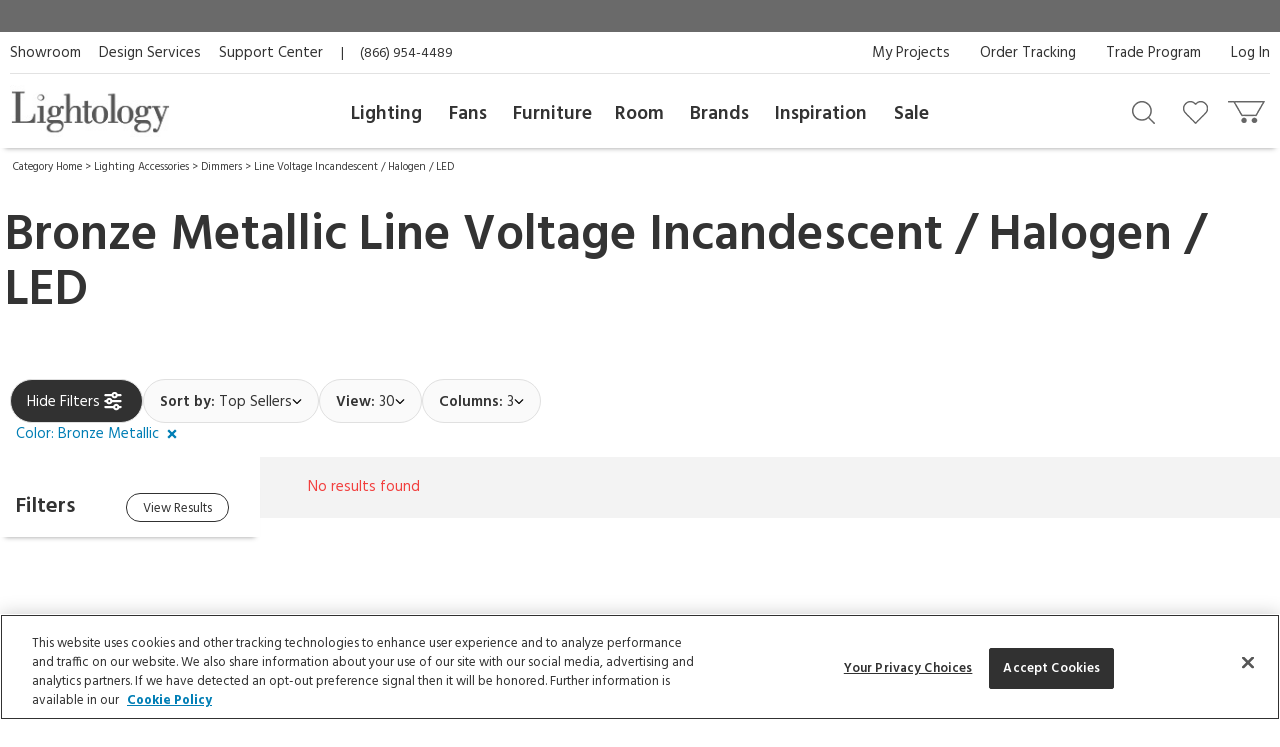

--- FILE ---
content_type: text/html; charset=utf-8
request_url: https://www.google.com/recaptcha/api2/anchor?ar=1&k=6LdrJIMqAAAAAOVnXHzGu-UgiPMIAiVU5Tzf1z6S&co=aHR0cHM6Ly93d3cubGlnaHRvbG9neS5jb206NDQz&hl=en&v=PoyoqOPhxBO7pBk68S4YbpHZ&size=invisible&badge=invisible&anchor-ms=20000&execute-ms=30000&cb=xn5sqfur3mea
body_size: 48561
content:
<!DOCTYPE HTML><html dir="ltr" lang="en"><head><meta http-equiv="Content-Type" content="text/html; charset=UTF-8">
<meta http-equiv="X-UA-Compatible" content="IE=edge">
<title>reCAPTCHA</title>
<style type="text/css">
/* cyrillic-ext */
@font-face {
  font-family: 'Roboto';
  font-style: normal;
  font-weight: 400;
  font-stretch: 100%;
  src: url(//fonts.gstatic.com/s/roboto/v48/KFO7CnqEu92Fr1ME7kSn66aGLdTylUAMa3GUBHMdazTgWw.woff2) format('woff2');
  unicode-range: U+0460-052F, U+1C80-1C8A, U+20B4, U+2DE0-2DFF, U+A640-A69F, U+FE2E-FE2F;
}
/* cyrillic */
@font-face {
  font-family: 'Roboto';
  font-style: normal;
  font-weight: 400;
  font-stretch: 100%;
  src: url(//fonts.gstatic.com/s/roboto/v48/KFO7CnqEu92Fr1ME7kSn66aGLdTylUAMa3iUBHMdazTgWw.woff2) format('woff2');
  unicode-range: U+0301, U+0400-045F, U+0490-0491, U+04B0-04B1, U+2116;
}
/* greek-ext */
@font-face {
  font-family: 'Roboto';
  font-style: normal;
  font-weight: 400;
  font-stretch: 100%;
  src: url(//fonts.gstatic.com/s/roboto/v48/KFO7CnqEu92Fr1ME7kSn66aGLdTylUAMa3CUBHMdazTgWw.woff2) format('woff2');
  unicode-range: U+1F00-1FFF;
}
/* greek */
@font-face {
  font-family: 'Roboto';
  font-style: normal;
  font-weight: 400;
  font-stretch: 100%;
  src: url(//fonts.gstatic.com/s/roboto/v48/KFO7CnqEu92Fr1ME7kSn66aGLdTylUAMa3-UBHMdazTgWw.woff2) format('woff2');
  unicode-range: U+0370-0377, U+037A-037F, U+0384-038A, U+038C, U+038E-03A1, U+03A3-03FF;
}
/* math */
@font-face {
  font-family: 'Roboto';
  font-style: normal;
  font-weight: 400;
  font-stretch: 100%;
  src: url(//fonts.gstatic.com/s/roboto/v48/KFO7CnqEu92Fr1ME7kSn66aGLdTylUAMawCUBHMdazTgWw.woff2) format('woff2');
  unicode-range: U+0302-0303, U+0305, U+0307-0308, U+0310, U+0312, U+0315, U+031A, U+0326-0327, U+032C, U+032F-0330, U+0332-0333, U+0338, U+033A, U+0346, U+034D, U+0391-03A1, U+03A3-03A9, U+03B1-03C9, U+03D1, U+03D5-03D6, U+03F0-03F1, U+03F4-03F5, U+2016-2017, U+2034-2038, U+203C, U+2040, U+2043, U+2047, U+2050, U+2057, U+205F, U+2070-2071, U+2074-208E, U+2090-209C, U+20D0-20DC, U+20E1, U+20E5-20EF, U+2100-2112, U+2114-2115, U+2117-2121, U+2123-214F, U+2190, U+2192, U+2194-21AE, U+21B0-21E5, U+21F1-21F2, U+21F4-2211, U+2213-2214, U+2216-22FF, U+2308-230B, U+2310, U+2319, U+231C-2321, U+2336-237A, U+237C, U+2395, U+239B-23B7, U+23D0, U+23DC-23E1, U+2474-2475, U+25AF, U+25B3, U+25B7, U+25BD, U+25C1, U+25CA, U+25CC, U+25FB, U+266D-266F, U+27C0-27FF, U+2900-2AFF, U+2B0E-2B11, U+2B30-2B4C, U+2BFE, U+3030, U+FF5B, U+FF5D, U+1D400-1D7FF, U+1EE00-1EEFF;
}
/* symbols */
@font-face {
  font-family: 'Roboto';
  font-style: normal;
  font-weight: 400;
  font-stretch: 100%;
  src: url(//fonts.gstatic.com/s/roboto/v48/KFO7CnqEu92Fr1ME7kSn66aGLdTylUAMaxKUBHMdazTgWw.woff2) format('woff2');
  unicode-range: U+0001-000C, U+000E-001F, U+007F-009F, U+20DD-20E0, U+20E2-20E4, U+2150-218F, U+2190, U+2192, U+2194-2199, U+21AF, U+21E6-21F0, U+21F3, U+2218-2219, U+2299, U+22C4-22C6, U+2300-243F, U+2440-244A, U+2460-24FF, U+25A0-27BF, U+2800-28FF, U+2921-2922, U+2981, U+29BF, U+29EB, U+2B00-2BFF, U+4DC0-4DFF, U+FFF9-FFFB, U+10140-1018E, U+10190-1019C, U+101A0, U+101D0-101FD, U+102E0-102FB, U+10E60-10E7E, U+1D2C0-1D2D3, U+1D2E0-1D37F, U+1F000-1F0FF, U+1F100-1F1AD, U+1F1E6-1F1FF, U+1F30D-1F30F, U+1F315, U+1F31C, U+1F31E, U+1F320-1F32C, U+1F336, U+1F378, U+1F37D, U+1F382, U+1F393-1F39F, U+1F3A7-1F3A8, U+1F3AC-1F3AF, U+1F3C2, U+1F3C4-1F3C6, U+1F3CA-1F3CE, U+1F3D4-1F3E0, U+1F3ED, U+1F3F1-1F3F3, U+1F3F5-1F3F7, U+1F408, U+1F415, U+1F41F, U+1F426, U+1F43F, U+1F441-1F442, U+1F444, U+1F446-1F449, U+1F44C-1F44E, U+1F453, U+1F46A, U+1F47D, U+1F4A3, U+1F4B0, U+1F4B3, U+1F4B9, U+1F4BB, U+1F4BF, U+1F4C8-1F4CB, U+1F4D6, U+1F4DA, U+1F4DF, U+1F4E3-1F4E6, U+1F4EA-1F4ED, U+1F4F7, U+1F4F9-1F4FB, U+1F4FD-1F4FE, U+1F503, U+1F507-1F50B, U+1F50D, U+1F512-1F513, U+1F53E-1F54A, U+1F54F-1F5FA, U+1F610, U+1F650-1F67F, U+1F687, U+1F68D, U+1F691, U+1F694, U+1F698, U+1F6AD, U+1F6B2, U+1F6B9-1F6BA, U+1F6BC, U+1F6C6-1F6CF, U+1F6D3-1F6D7, U+1F6E0-1F6EA, U+1F6F0-1F6F3, U+1F6F7-1F6FC, U+1F700-1F7FF, U+1F800-1F80B, U+1F810-1F847, U+1F850-1F859, U+1F860-1F887, U+1F890-1F8AD, U+1F8B0-1F8BB, U+1F8C0-1F8C1, U+1F900-1F90B, U+1F93B, U+1F946, U+1F984, U+1F996, U+1F9E9, U+1FA00-1FA6F, U+1FA70-1FA7C, U+1FA80-1FA89, U+1FA8F-1FAC6, U+1FACE-1FADC, U+1FADF-1FAE9, U+1FAF0-1FAF8, U+1FB00-1FBFF;
}
/* vietnamese */
@font-face {
  font-family: 'Roboto';
  font-style: normal;
  font-weight: 400;
  font-stretch: 100%;
  src: url(//fonts.gstatic.com/s/roboto/v48/KFO7CnqEu92Fr1ME7kSn66aGLdTylUAMa3OUBHMdazTgWw.woff2) format('woff2');
  unicode-range: U+0102-0103, U+0110-0111, U+0128-0129, U+0168-0169, U+01A0-01A1, U+01AF-01B0, U+0300-0301, U+0303-0304, U+0308-0309, U+0323, U+0329, U+1EA0-1EF9, U+20AB;
}
/* latin-ext */
@font-face {
  font-family: 'Roboto';
  font-style: normal;
  font-weight: 400;
  font-stretch: 100%;
  src: url(//fonts.gstatic.com/s/roboto/v48/KFO7CnqEu92Fr1ME7kSn66aGLdTylUAMa3KUBHMdazTgWw.woff2) format('woff2');
  unicode-range: U+0100-02BA, U+02BD-02C5, U+02C7-02CC, U+02CE-02D7, U+02DD-02FF, U+0304, U+0308, U+0329, U+1D00-1DBF, U+1E00-1E9F, U+1EF2-1EFF, U+2020, U+20A0-20AB, U+20AD-20C0, U+2113, U+2C60-2C7F, U+A720-A7FF;
}
/* latin */
@font-face {
  font-family: 'Roboto';
  font-style: normal;
  font-weight: 400;
  font-stretch: 100%;
  src: url(//fonts.gstatic.com/s/roboto/v48/KFO7CnqEu92Fr1ME7kSn66aGLdTylUAMa3yUBHMdazQ.woff2) format('woff2');
  unicode-range: U+0000-00FF, U+0131, U+0152-0153, U+02BB-02BC, U+02C6, U+02DA, U+02DC, U+0304, U+0308, U+0329, U+2000-206F, U+20AC, U+2122, U+2191, U+2193, U+2212, U+2215, U+FEFF, U+FFFD;
}
/* cyrillic-ext */
@font-face {
  font-family: 'Roboto';
  font-style: normal;
  font-weight: 500;
  font-stretch: 100%;
  src: url(//fonts.gstatic.com/s/roboto/v48/KFO7CnqEu92Fr1ME7kSn66aGLdTylUAMa3GUBHMdazTgWw.woff2) format('woff2');
  unicode-range: U+0460-052F, U+1C80-1C8A, U+20B4, U+2DE0-2DFF, U+A640-A69F, U+FE2E-FE2F;
}
/* cyrillic */
@font-face {
  font-family: 'Roboto';
  font-style: normal;
  font-weight: 500;
  font-stretch: 100%;
  src: url(//fonts.gstatic.com/s/roboto/v48/KFO7CnqEu92Fr1ME7kSn66aGLdTylUAMa3iUBHMdazTgWw.woff2) format('woff2');
  unicode-range: U+0301, U+0400-045F, U+0490-0491, U+04B0-04B1, U+2116;
}
/* greek-ext */
@font-face {
  font-family: 'Roboto';
  font-style: normal;
  font-weight: 500;
  font-stretch: 100%;
  src: url(//fonts.gstatic.com/s/roboto/v48/KFO7CnqEu92Fr1ME7kSn66aGLdTylUAMa3CUBHMdazTgWw.woff2) format('woff2');
  unicode-range: U+1F00-1FFF;
}
/* greek */
@font-face {
  font-family: 'Roboto';
  font-style: normal;
  font-weight: 500;
  font-stretch: 100%;
  src: url(//fonts.gstatic.com/s/roboto/v48/KFO7CnqEu92Fr1ME7kSn66aGLdTylUAMa3-UBHMdazTgWw.woff2) format('woff2');
  unicode-range: U+0370-0377, U+037A-037F, U+0384-038A, U+038C, U+038E-03A1, U+03A3-03FF;
}
/* math */
@font-face {
  font-family: 'Roboto';
  font-style: normal;
  font-weight: 500;
  font-stretch: 100%;
  src: url(//fonts.gstatic.com/s/roboto/v48/KFO7CnqEu92Fr1ME7kSn66aGLdTylUAMawCUBHMdazTgWw.woff2) format('woff2');
  unicode-range: U+0302-0303, U+0305, U+0307-0308, U+0310, U+0312, U+0315, U+031A, U+0326-0327, U+032C, U+032F-0330, U+0332-0333, U+0338, U+033A, U+0346, U+034D, U+0391-03A1, U+03A3-03A9, U+03B1-03C9, U+03D1, U+03D5-03D6, U+03F0-03F1, U+03F4-03F5, U+2016-2017, U+2034-2038, U+203C, U+2040, U+2043, U+2047, U+2050, U+2057, U+205F, U+2070-2071, U+2074-208E, U+2090-209C, U+20D0-20DC, U+20E1, U+20E5-20EF, U+2100-2112, U+2114-2115, U+2117-2121, U+2123-214F, U+2190, U+2192, U+2194-21AE, U+21B0-21E5, U+21F1-21F2, U+21F4-2211, U+2213-2214, U+2216-22FF, U+2308-230B, U+2310, U+2319, U+231C-2321, U+2336-237A, U+237C, U+2395, U+239B-23B7, U+23D0, U+23DC-23E1, U+2474-2475, U+25AF, U+25B3, U+25B7, U+25BD, U+25C1, U+25CA, U+25CC, U+25FB, U+266D-266F, U+27C0-27FF, U+2900-2AFF, U+2B0E-2B11, U+2B30-2B4C, U+2BFE, U+3030, U+FF5B, U+FF5D, U+1D400-1D7FF, U+1EE00-1EEFF;
}
/* symbols */
@font-face {
  font-family: 'Roboto';
  font-style: normal;
  font-weight: 500;
  font-stretch: 100%;
  src: url(//fonts.gstatic.com/s/roboto/v48/KFO7CnqEu92Fr1ME7kSn66aGLdTylUAMaxKUBHMdazTgWw.woff2) format('woff2');
  unicode-range: U+0001-000C, U+000E-001F, U+007F-009F, U+20DD-20E0, U+20E2-20E4, U+2150-218F, U+2190, U+2192, U+2194-2199, U+21AF, U+21E6-21F0, U+21F3, U+2218-2219, U+2299, U+22C4-22C6, U+2300-243F, U+2440-244A, U+2460-24FF, U+25A0-27BF, U+2800-28FF, U+2921-2922, U+2981, U+29BF, U+29EB, U+2B00-2BFF, U+4DC0-4DFF, U+FFF9-FFFB, U+10140-1018E, U+10190-1019C, U+101A0, U+101D0-101FD, U+102E0-102FB, U+10E60-10E7E, U+1D2C0-1D2D3, U+1D2E0-1D37F, U+1F000-1F0FF, U+1F100-1F1AD, U+1F1E6-1F1FF, U+1F30D-1F30F, U+1F315, U+1F31C, U+1F31E, U+1F320-1F32C, U+1F336, U+1F378, U+1F37D, U+1F382, U+1F393-1F39F, U+1F3A7-1F3A8, U+1F3AC-1F3AF, U+1F3C2, U+1F3C4-1F3C6, U+1F3CA-1F3CE, U+1F3D4-1F3E0, U+1F3ED, U+1F3F1-1F3F3, U+1F3F5-1F3F7, U+1F408, U+1F415, U+1F41F, U+1F426, U+1F43F, U+1F441-1F442, U+1F444, U+1F446-1F449, U+1F44C-1F44E, U+1F453, U+1F46A, U+1F47D, U+1F4A3, U+1F4B0, U+1F4B3, U+1F4B9, U+1F4BB, U+1F4BF, U+1F4C8-1F4CB, U+1F4D6, U+1F4DA, U+1F4DF, U+1F4E3-1F4E6, U+1F4EA-1F4ED, U+1F4F7, U+1F4F9-1F4FB, U+1F4FD-1F4FE, U+1F503, U+1F507-1F50B, U+1F50D, U+1F512-1F513, U+1F53E-1F54A, U+1F54F-1F5FA, U+1F610, U+1F650-1F67F, U+1F687, U+1F68D, U+1F691, U+1F694, U+1F698, U+1F6AD, U+1F6B2, U+1F6B9-1F6BA, U+1F6BC, U+1F6C6-1F6CF, U+1F6D3-1F6D7, U+1F6E0-1F6EA, U+1F6F0-1F6F3, U+1F6F7-1F6FC, U+1F700-1F7FF, U+1F800-1F80B, U+1F810-1F847, U+1F850-1F859, U+1F860-1F887, U+1F890-1F8AD, U+1F8B0-1F8BB, U+1F8C0-1F8C1, U+1F900-1F90B, U+1F93B, U+1F946, U+1F984, U+1F996, U+1F9E9, U+1FA00-1FA6F, U+1FA70-1FA7C, U+1FA80-1FA89, U+1FA8F-1FAC6, U+1FACE-1FADC, U+1FADF-1FAE9, U+1FAF0-1FAF8, U+1FB00-1FBFF;
}
/* vietnamese */
@font-face {
  font-family: 'Roboto';
  font-style: normal;
  font-weight: 500;
  font-stretch: 100%;
  src: url(//fonts.gstatic.com/s/roboto/v48/KFO7CnqEu92Fr1ME7kSn66aGLdTylUAMa3OUBHMdazTgWw.woff2) format('woff2');
  unicode-range: U+0102-0103, U+0110-0111, U+0128-0129, U+0168-0169, U+01A0-01A1, U+01AF-01B0, U+0300-0301, U+0303-0304, U+0308-0309, U+0323, U+0329, U+1EA0-1EF9, U+20AB;
}
/* latin-ext */
@font-face {
  font-family: 'Roboto';
  font-style: normal;
  font-weight: 500;
  font-stretch: 100%;
  src: url(//fonts.gstatic.com/s/roboto/v48/KFO7CnqEu92Fr1ME7kSn66aGLdTylUAMa3KUBHMdazTgWw.woff2) format('woff2');
  unicode-range: U+0100-02BA, U+02BD-02C5, U+02C7-02CC, U+02CE-02D7, U+02DD-02FF, U+0304, U+0308, U+0329, U+1D00-1DBF, U+1E00-1E9F, U+1EF2-1EFF, U+2020, U+20A0-20AB, U+20AD-20C0, U+2113, U+2C60-2C7F, U+A720-A7FF;
}
/* latin */
@font-face {
  font-family: 'Roboto';
  font-style: normal;
  font-weight: 500;
  font-stretch: 100%;
  src: url(//fonts.gstatic.com/s/roboto/v48/KFO7CnqEu92Fr1ME7kSn66aGLdTylUAMa3yUBHMdazQ.woff2) format('woff2');
  unicode-range: U+0000-00FF, U+0131, U+0152-0153, U+02BB-02BC, U+02C6, U+02DA, U+02DC, U+0304, U+0308, U+0329, U+2000-206F, U+20AC, U+2122, U+2191, U+2193, U+2212, U+2215, U+FEFF, U+FFFD;
}
/* cyrillic-ext */
@font-face {
  font-family: 'Roboto';
  font-style: normal;
  font-weight: 900;
  font-stretch: 100%;
  src: url(//fonts.gstatic.com/s/roboto/v48/KFO7CnqEu92Fr1ME7kSn66aGLdTylUAMa3GUBHMdazTgWw.woff2) format('woff2');
  unicode-range: U+0460-052F, U+1C80-1C8A, U+20B4, U+2DE0-2DFF, U+A640-A69F, U+FE2E-FE2F;
}
/* cyrillic */
@font-face {
  font-family: 'Roboto';
  font-style: normal;
  font-weight: 900;
  font-stretch: 100%;
  src: url(//fonts.gstatic.com/s/roboto/v48/KFO7CnqEu92Fr1ME7kSn66aGLdTylUAMa3iUBHMdazTgWw.woff2) format('woff2');
  unicode-range: U+0301, U+0400-045F, U+0490-0491, U+04B0-04B1, U+2116;
}
/* greek-ext */
@font-face {
  font-family: 'Roboto';
  font-style: normal;
  font-weight: 900;
  font-stretch: 100%;
  src: url(//fonts.gstatic.com/s/roboto/v48/KFO7CnqEu92Fr1ME7kSn66aGLdTylUAMa3CUBHMdazTgWw.woff2) format('woff2');
  unicode-range: U+1F00-1FFF;
}
/* greek */
@font-face {
  font-family: 'Roboto';
  font-style: normal;
  font-weight: 900;
  font-stretch: 100%;
  src: url(//fonts.gstatic.com/s/roboto/v48/KFO7CnqEu92Fr1ME7kSn66aGLdTylUAMa3-UBHMdazTgWw.woff2) format('woff2');
  unicode-range: U+0370-0377, U+037A-037F, U+0384-038A, U+038C, U+038E-03A1, U+03A3-03FF;
}
/* math */
@font-face {
  font-family: 'Roboto';
  font-style: normal;
  font-weight: 900;
  font-stretch: 100%;
  src: url(//fonts.gstatic.com/s/roboto/v48/KFO7CnqEu92Fr1ME7kSn66aGLdTylUAMawCUBHMdazTgWw.woff2) format('woff2');
  unicode-range: U+0302-0303, U+0305, U+0307-0308, U+0310, U+0312, U+0315, U+031A, U+0326-0327, U+032C, U+032F-0330, U+0332-0333, U+0338, U+033A, U+0346, U+034D, U+0391-03A1, U+03A3-03A9, U+03B1-03C9, U+03D1, U+03D5-03D6, U+03F0-03F1, U+03F4-03F5, U+2016-2017, U+2034-2038, U+203C, U+2040, U+2043, U+2047, U+2050, U+2057, U+205F, U+2070-2071, U+2074-208E, U+2090-209C, U+20D0-20DC, U+20E1, U+20E5-20EF, U+2100-2112, U+2114-2115, U+2117-2121, U+2123-214F, U+2190, U+2192, U+2194-21AE, U+21B0-21E5, U+21F1-21F2, U+21F4-2211, U+2213-2214, U+2216-22FF, U+2308-230B, U+2310, U+2319, U+231C-2321, U+2336-237A, U+237C, U+2395, U+239B-23B7, U+23D0, U+23DC-23E1, U+2474-2475, U+25AF, U+25B3, U+25B7, U+25BD, U+25C1, U+25CA, U+25CC, U+25FB, U+266D-266F, U+27C0-27FF, U+2900-2AFF, U+2B0E-2B11, U+2B30-2B4C, U+2BFE, U+3030, U+FF5B, U+FF5D, U+1D400-1D7FF, U+1EE00-1EEFF;
}
/* symbols */
@font-face {
  font-family: 'Roboto';
  font-style: normal;
  font-weight: 900;
  font-stretch: 100%;
  src: url(//fonts.gstatic.com/s/roboto/v48/KFO7CnqEu92Fr1ME7kSn66aGLdTylUAMaxKUBHMdazTgWw.woff2) format('woff2');
  unicode-range: U+0001-000C, U+000E-001F, U+007F-009F, U+20DD-20E0, U+20E2-20E4, U+2150-218F, U+2190, U+2192, U+2194-2199, U+21AF, U+21E6-21F0, U+21F3, U+2218-2219, U+2299, U+22C4-22C6, U+2300-243F, U+2440-244A, U+2460-24FF, U+25A0-27BF, U+2800-28FF, U+2921-2922, U+2981, U+29BF, U+29EB, U+2B00-2BFF, U+4DC0-4DFF, U+FFF9-FFFB, U+10140-1018E, U+10190-1019C, U+101A0, U+101D0-101FD, U+102E0-102FB, U+10E60-10E7E, U+1D2C0-1D2D3, U+1D2E0-1D37F, U+1F000-1F0FF, U+1F100-1F1AD, U+1F1E6-1F1FF, U+1F30D-1F30F, U+1F315, U+1F31C, U+1F31E, U+1F320-1F32C, U+1F336, U+1F378, U+1F37D, U+1F382, U+1F393-1F39F, U+1F3A7-1F3A8, U+1F3AC-1F3AF, U+1F3C2, U+1F3C4-1F3C6, U+1F3CA-1F3CE, U+1F3D4-1F3E0, U+1F3ED, U+1F3F1-1F3F3, U+1F3F5-1F3F7, U+1F408, U+1F415, U+1F41F, U+1F426, U+1F43F, U+1F441-1F442, U+1F444, U+1F446-1F449, U+1F44C-1F44E, U+1F453, U+1F46A, U+1F47D, U+1F4A3, U+1F4B0, U+1F4B3, U+1F4B9, U+1F4BB, U+1F4BF, U+1F4C8-1F4CB, U+1F4D6, U+1F4DA, U+1F4DF, U+1F4E3-1F4E6, U+1F4EA-1F4ED, U+1F4F7, U+1F4F9-1F4FB, U+1F4FD-1F4FE, U+1F503, U+1F507-1F50B, U+1F50D, U+1F512-1F513, U+1F53E-1F54A, U+1F54F-1F5FA, U+1F610, U+1F650-1F67F, U+1F687, U+1F68D, U+1F691, U+1F694, U+1F698, U+1F6AD, U+1F6B2, U+1F6B9-1F6BA, U+1F6BC, U+1F6C6-1F6CF, U+1F6D3-1F6D7, U+1F6E0-1F6EA, U+1F6F0-1F6F3, U+1F6F7-1F6FC, U+1F700-1F7FF, U+1F800-1F80B, U+1F810-1F847, U+1F850-1F859, U+1F860-1F887, U+1F890-1F8AD, U+1F8B0-1F8BB, U+1F8C0-1F8C1, U+1F900-1F90B, U+1F93B, U+1F946, U+1F984, U+1F996, U+1F9E9, U+1FA00-1FA6F, U+1FA70-1FA7C, U+1FA80-1FA89, U+1FA8F-1FAC6, U+1FACE-1FADC, U+1FADF-1FAE9, U+1FAF0-1FAF8, U+1FB00-1FBFF;
}
/* vietnamese */
@font-face {
  font-family: 'Roboto';
  font-style: normal;
  font-weight: 900;
  font-stretch: 100%;
  src: url(//fonts.gstatic.com/s/roboto/v48/KFO7CnqEu92Fr1ME7kSn66aGLdTylUAMa3OUBHMdazTgWw.woff2) format('woff2');
  unicode-range: U+0102-0103, U+0110-0111, U+0128-0129, U+0168-0169, U+01A0-01A1, U+01AF-01B0, U+0300-0301, U+0303-0304, U+0308-0309, U+0323, U+0329, U+1EA0-1EF9, U+20AB;
}
/* latin-ext */
@font-face {
  font-family: 'Roboto';
  font-style: normal;
  font-weight: 900;
  font-stretch: 100%;
  src: url(//fonts.gstatic.com/s/roboto/v48/KFO7CnqEu92Fr1ME7kSn66aGLdTylUAMa3KUBHMdazTgWw.woff2) format('woff2');
  unicode-range: U+0100-02BA, U+02BD-02C5, U+02C7-02CC, U+02CE-02D7, U+02DD-02FF, U+0304, U+0308, U+0329, U+1D00-1DBF, U+1E00-1E9F, U+1EF2-1EFF, U+2020, U+20A0-20AB, U+20AD-20C0, U+2113, U+2C60-2C7F, U+A720-A7FF;
}
/* latin */
@font-face {
  font-family: 'Roboto';
  font-style: normal;
  font-weight: 900;
  font-stretch: 100%;
  src: url(//fonts.gstatic.com/s/roboto/v48/KFO7CnqEu92Fr1ME7kSn66aGLdTylUAMa3yUBHMdazQ.woff2) format('woff2');
  unicode-range: U+0000-00FF, U+0131, U+0152-0153, U+02BB-02BC, U+02C6, U+02DA, U+02DC, U+0304, U+0308, U+0329, U+2000-206F, U+20AC, U+2122, U+2191, U+2193, U+2212, U+2215, U+FEFF, U+FFFD;
}

</style>
<link rel="stylesheet" type="text/css" href="https://www.gstatic.com/recaptcha/releases/PoyoqOPhxBO7pBk68S4YbpHZ/styles__ltr.css">
<script nonce="LBDVEZ-hAzVfeD-1wfJf_g" type="text/javascript">window['__recaptcha_api'] = 'https://www.google.com/recaptcha/api2/';</script>
<script type="text/javascript" src="https://www.gstatic.com/recaptcha/releases/PoyoqOPhxBO7pBk68S4YbpHZ/recaptcha__en.js" nonce="LBDVEZ-hAzVfeD-1wfJf_g">
      
    </script></head>
<body><div id="rc-anchor-alert" class="rc-anchor-alert"></div>
<input type="hidden" id="recaptcha-token" value="[base64]">
<script type="text/javascript" nonce="LBDVEZ-hAzVfeD-1wfJf_g">
      recaptcha.anchor.Main.init("[\x22ainput\x22,[\x22bgdata\x22,\x22\x22,\[base64]/[base64]/[base64]/bmV3IHJbeF0oY1swXSk6RT09Mj9uZXcgclt4XShjWzBdLGNbMV0pOkU9PTM/bmV3IHJbeF0oY1swXSxjWzFdLGNbMl0pOkU9PTQ/[base64]/[base64]/[base64]/[base64]/[base64]/[base64]/[base64]/[base64]\x22,\[base64]\\u003d\\u003d\x22,\x22LjrDnsOiw7QHwoTDhkUSNW44I8OKwpYtfcKyw78gbEPCtMKmVFbDhcOmw4hJw5vDlcKRw6pcQzg2w6fCgDVBw4ViSTk3w7vDqMKTw4/[base64]/bcKtU8Okw5XCsXnCrsKPwpN2wo7CmHdYw7fDpMKyJCgewqzChwbDqw/ClMOXwr/Cr0Yvwr9ewpjCq8OJK8KZacOLdHJVOywkcsKEwpwVw44ban4kUMOEHEUQLRTDoydzd8OSNB4qLMK2IVfCpW7Cik0Bw5Zvw6zCp8O9w7lgwpXDszMZKANpwpvCqcOuw6LCnlPDly/DncOUwrdLw4TCihxFwpfCiB/[base64]/SUrDosKtw6PDgxfCicKSw6rCjm7DusKcwrMxXVFVHF4bwrXDq8OnXwjDpAElRMOyw79Cw60Ow7duF3fCl8OdJ0DCvMKoCcOzw6bDiQ18w6/Cr2l7wrZnwoHDnwfDv8O2wpVULMKYwp/DvcOxw7bCqMKxwrl1IxXDgTJIe8ODwqbCp8Kow53DmMKaw7jCt8KxM8OKf3HCrMO0wp4NFVZDHMORMEHCmMKAwoLCuMO0b8KzwovDpHHDgMKswpfDgEdJw77CmMKrBcO6KMOGeEBuGMKiVyN/EibCoWVXw4RELz9+FcOYw7LDu23Dq2PDvMO9CMOvZsOywrfCgcKzwqnCgCQew6xaw4IBUnc3wrjDucK7M3ItWsOjwr5HUcKQwrfCsSDDk8K4C8KDR8K8TsKbZsKLw4JHwrF5w5Efw5AEwq8bSC/DnQfCsGBbw6ATw6oYLCrCvsK1wpLCm8O8C2TDgy/DkcK1wpDCjjZFw4XDh8KkO8KtRsOAwrzDjH1SwofCnCPDqMOCwr3Cg8K6BMKAFhklw6XCimVYwrgHwrFGP3xYfE7DpMO1wqRwYyhbw67CphHDmh7Dnwg2FXFaPTE1wpBkw4TCjsOMwo3CmcKfe8O1w5ULwrkPwrQPwrPDgsO+wqjDosKxOsKXPisefjd/[base64]/CjGMJVB/CjgXDv3pVGQxBf8O0XMOzw5JaEkPCni8dJMK9dhZ0woMWw7PDqcKQHMKVwprClMKtw4V3w51CFcKyDT/DrMOAScO7w7XDqS/Cp8ODwqMiBsO5PzXCj8OgJmxYC8OHw6rCqynDr8O4HGsMwpfDvljCrcOewpPDrcO3SRvDv8KbwojClEPCkmQuw4/DncKOwqYcw70awoLCkMK/wr7DlQXCnsKrwqfDulpAwpt5w5Qqw5/[base64]/CtsKAwp3DhcK9dMKvVFc9GsKCw53DtwciWE0Dwp3DrcOVO8OPEmJ6BsO6woHDncKQw7Nzw67Ds8KNBybDkFpWOTBnUMOWw7N/[base64]/DqsO4WcOUwrfDm8OrFsK8wpnDgcOzw7ocb8OSwp48w6zCtR9Cwpspw4M/wq4xahrCmwV5w4kyVcOHRcOhc8Knw7lMK8KuZsK7w4rDnMOPbcKTw4vCnDQPXAzChFfDnzbCoMKVwrtUwpEVwrMKO8KMwoRXw7ZDN0zCo8ODwpHCjsOIwqLDuMOUwobDlmzCrMKLw4V+w70cw4jDunTCrynCsi4me8OYw6FNw5bDuD3Dj0vClRIFJWbDkGzDkFYiw7s/[base64]/OcKZcV/CgsKowoRvYy/DnWfCrz55wrzDs8KOKMOOw4F/w7zCucKoH0RwGcOQw43Ct8KmdcOTSBXDjnMXRMKsw6HDiRBvw74QwrkoHW/Do8OYYj/DiXJcKsO3w6wATErClVvDrMOow4HDlDHCicK1w5hqwr/DgUxNWW5TEQRuw5EXw6zCmRLCv1rDtVJEwqB9bE4bJwTDscKvMcOUw4ITFz54TDnDtsKES2B3YEJxUsOpZsOVHjBCBFHCsMO0DsKGbUkmagJHAycCw6/CjBN4DMKuwo3CkijCnTh3w48Ywo88N2E5w4zCvnbCuFbDpcKDw512w4QNIMOvw7kywrTCuMKtO2fDi8O/U8K8AcK+w6nDrsOZw6bCqQLDhQ8mJB/DkgF5DmfCoMOnw4szwojDnsK0wpHDgRAHwpgQcnDDpz8/wrvDijnDh2ZdwqLCrH3DvAfCosKfw6EdR8O+OcKDw7LDlsKWaWouwoPDtMOcFRYWVMOGawnDpREKw7fCuV9dYsOjwqtTCWrDmHRvwo3Ci8Ogwr86wph0woDDvMKnwqBkTWnCiQFGwr5Zw4bCt8ONLsKnwrjDh8K4ERpcw4okPMKCXgjDsUROa0/Cm8KKVk/Dk8Kbw6HDth11wpDCisOfwrA0w7HCusOuwoTCr8KPNcOpd0JZF8OkwqQMGHnCssOgw4rCul/DgsO8w7bChsKxT3ZqbTfCtRrDgMOeBHnDlGPDuhTDsMKSw7x6woMvw6zCqMKvw4XCs8OneD/DlMOKw44EGRIxwpU/ZMO7OcK4JcKGwopwwpzDl8Ocw7d2VMKqwqzDiiM8wrDDjsORWsKHwqU0dMKKYsK9B8OQScOUwp3DrRTDhMKyPMKHcjPCjynDlXgqw5Z4w6HDvXbCvS3CqMOVe8OAPi/DoMKkAsKcD8KPMzjDgMKswprCuEQIBcKkEMO/[base64]/[base64]/CvEPCo8KSwrJyw5p2LXHCiTpMw5TCpsODPsOxw6Q0w6ZBWMKneWp3wpTCrg7DocOzw50tcmAtfUnCnFvCtDA/woDDmQHCpcOoWHHCq8K7fU7Cs8KIK2Bpw7zCpcKIwpfDhsKnOUMLF8Kiw7heaU9Cw6l+P8KNK8Ojw4BaZMOwKBM0B8OiAMOJwobCtcO3w4Y/bsKTJRTCl8OCJAPCj8KIwqbCrkLCqcO/NHVvFcOpw5vDhHQWwp3CgMOrfsOcw7RaOMKuY2/CjsKwwpnCmSTClDAowocXTwFJwpHDujw5wppKw7rCjMKZw4XDicOkH1YwwqNVwp5nRMKpTEXDmjrClAMdw6rCksKzWcKbQHgWwrZLwo7Cii07UAccHyJgworCosKLB8KQwoTCncKbaiMHIy1lNHjDnS/DncOHa1XDm8O+MMKKTMOgw6AUw5RJwofCqGo7KcOMwq82dMO/w57CmcOwH8OhQiXCn8KjNgDCg8OjFMOPw5fDjUjCi8OUw5/DklzCpA/CpnXDhBo1wqk0woNnbcOzwqduUFF3w77DuyDCvcKWfMKgPivDusK9w7DDpUVHwod0WcOdw51qw6xXJMO3eMO4wooMBX0KZcOHw6MZEsKvwoHCpMKBLsKxBMKTwpvCslF3OQgjwpx6anPDsR3DlnB/wrnDuWV0dsOCw53DksOXwr1Jw4fCoWFvCcOLc8KlwrpEw57Dl8OxwoXCkcKcw47Cu8OobEHDhA5ZPMKSAwgnX8OMYcOtwpbCn8K3RTHCmkjDuRPCnhFpwotsw5EYA8OTwrbDqDwCPVx8w6YoO3wRwr/Dm3J1w456w50swrgpXsOmei9swrPDgRrCocOcwp7DtsOCwo0efDHCsB0Xw5fCl8ONwrY+woINwqjDvXrDhlfCi8OlW8KmwpYcbgBFSMOmZcKKUyB2Z2JYesKSSsOgU8OVw6JYDTVvwonCssOWDMO9N8OZwrrDqsKWw6/[base64]/Cg8K5McOXw7ghHTUDwr3Co27Dmw3DgcO+GRjDk0s8wqR9GMKywpZxw5lBeMOtG8O9Ex4zLQsOw6AZw4LDsDDDs0UFw4/DhcOPcScBTMK5wpDClUE+w6o/[base64]/w6o3w5/[base64]/[base64]/DkQvDtX7CljHDhxpwD3vCvnDCs1Z7YsKrwrcjwpsqwp9kwoxmw6dPXsOEATrDim5/CsKzw6dsXzpGw7xBasO1w5JBw4rDqMOmwr0YUMO7wqk7SMKawovDtsOfwrXCoBE2wrzCqDZhIMKbEMOyQcKaw4YfwrQpwp8iU3vCj8KLBmPDlsKAFn9gwp7DgjwMUjrCpsOxwrkFwrAjTDlfb8KXwq/DvCXDqMO6RMK1AMKGC8OxTXDCgsOSwqzDvA0hw6/DuMOZwpnDpxBCwrPCicKqwodAw4p9w5LDvEQ4AEfCisOoQMO/w4Rmw7TDiCPCs2E1w5hvw6TCg2XDmhxHCcOtJHHDi8KIPCbDuQoSHsKLwo7Dh8K2AMKuOjRzwrxcI8K+w4vDhcKvw6TCm8KwXRhgwoLCgygvAMKQw4zCkCo/Dw/Du8KQwoENw6zDhUNhDcK5wrrCvmXDq1VWwoXDnMO+w5bCtMOrw6E/dsO3ZX0pUsOdF1VIOhUnw4jDqwBSwq9QwrVWw4DDnSZSwpvCuSk1wpprw59eWyLDr8KwwrVrw55bPB4dw71mw6nCssKYOAYWVm3DiQDCpMKOwqXDqTQCw5sDw4LDrC/Dh8KLw5LCmSJHw5Ziw7EScsK/wrDDgxTDqVg3aGZQwrTCoDnDl3HCmA18wp7CljLClh8ww60nw7bDhB3CosKKe8KUwpnDtcOTw7ZWNhB0w5VLJsK2w6TDuzbDpMOXwrJOw6bDncOvw6nDugV6woLClQdDLsKKByRhw6DDucOJw5fCiC4CUMK/eMOpw54CSMOTCylfw5B9OsOZw7xTwoEZw4vCkR0nw43DhsO7w5jCn8OrdVkuUMK2WybDvG3DvCUawqbCocKHwpHDpTLDpMOnJCXDpsOawrnCksOaaBbChnXCgEkXwo/DmMK+LMKja8KfwoV9wqzDg8Kpwo8Qw7rCisKvw6vDgjrDnVEJSsO9wr9NPnzDk8OMw5HDg8OOwoTCv3vCl8KEw5bCogHDisKcw4/Cg8Ogw7VOG1h6DcOlw6Euw4l2c8OYCRlrX8O2GzXDm8KuBcKnw7DCsB3ClyB+eEV8wpjDnjAiSFXCr8O5NyTDi8Omw5R1IWvCnTjDkMKmw7MYw6LDmMOlXgTDvcOyw5IgXcKswr7DjsKTFFp4dHDDlC4Ww4lbfMKwYsOAw71zwoAQwr/Cg8KUB8Ouw4tmwpfDjsOZwrogwpjCnkPDh8KSEHV6w7LCjk05dcKfQcKLw5/CocOlw5HCq0vCoMK1AlMew6PCo2TDoE/CqW/[base64]/Cq8OjOn9vwqTDncOiSMOWNHDDo17CiQhSw5RYYhLCqcOTw6YrT0HDrTPDnsOgDEHDrsKbVTNYNMKYNzNNwrHDocO6T1MLw5svdyoNw6w3BRTDucKswr8QM8Oew5nCksODACPCpsOZw4bDtTvDvMO/w50Rw7cyenDCtcKXIsKbRTTDtcK5KU7CrMKiwqJPXDwMw4o5SFIobMK5woQgwoLDrsObw4VKDiXCvzNdwqtGw7hVw5Rcw45Kw6vCnMKqwoMuYcKtSH3DgsK2w71mwq3ChC/DhMKmwqR5JUZqwpDDq8Kfwo0WLyAJwqrChFvCvcOjfMKaw4/ChWZ4wpJKw5UbwoHCksKyw6BddHPCkBPDtR3CtcKEVsOMwo0hw4vDncO5HA/ChGXCiU3CkkfCvMO7fsOAdcK+VgvDj8K6w4fCqcOvU8Ouw5XDkcO7FcK9FMK9AcOuw7pcDMOqTMO8w4jCs8KcwrwYwoduwo0vw60Xw4vDsMKnwojDlsK2egZzCTkWM1RowoBbwr7DjsOywqjCpknCvcKuSSs/w41pJFJ4w41ARxXDiAnConxvwrR6wqg5w4Irwpgfwo7DoVRIU8O3w7/DgT5gwqXDkmTDkMKSXMKbw5vDl8KYwobDnsOaw43DlRjCiWZkw7HCn1V4OMOPw7oNw5TCjQvCiMKqfMKowoXDtMOjLsKBwpVgCxLDu8OdNy8bOhdHLUl8FHnDl8OneVUfw69jwpYSejN/[base64]/Crmczwq/Ck8KOw6l9w58Iw7clLsOoehbDqXDDt8KKw5wawozDr8OKVk3CmMKjwrfCkBJXNMKAw48twrbCt8K/aMKTGjPCuSTCoxrCjjl4HcKkYVfDhcK3wo8zwqw6MMOAwozCjzbCr8OEFB/DrFoGVcOkVsK4Hz/CmiHCvyPDnUUyIcOKwrrDs2F+HmgOZFphAXA3w5BbRiLDpEnDqcKJw77CgUQ8KVrDvz8DJ3nCu8Ojw6kfZsKke1o4wpdnfmx/w6/DmMOlw4jCvyQwwpItfi4VwphQw63CrRBwwqViFcKjwoHCusOvwqQXwqtNMsOnwoPDvcKHGcOuwoXCuV3Dmw3Cp8OmwpbDmlMcGRdOwq/[base64]/CtjYXw47DlkHCoUQeR8K0w5HDscOBwqLCjxx8IMObEjg5w7FHw7TDnSzCusKow5AMw5HDkcOJa8O/EsO/T8KeVcOIwq4LYMOfOjM+PsK2w4fCrsK5wp3Ci8KHw7vCpsObAUtMO1XCh8OfSHYNWg0+VxlMw5TCsMKlRxXCuMO7KDTDhwIWw44tw4/[base64]/Dhk7DtcKRw5bDpsOHwrJ/w6AhUDbDkQjCk3vCkE7DscOsw71VPcK2wqtONsKKEMOPGcOYwpvCksOlw49PwoBiw7TDpi0aw6QgwpzDjQI6WsOVfMODw5/Dj8ODfj4+wq/DoggUJDZvC3LDucKXVMO5exQ8B8OLGMKcwobDs8O3w7DDm8KJSmPCr8Ogf8OBwrvCg8OGVRrDl04kw77DsMKlfyzCp8OGwozDtFnCucOeK8OGT8ObN8K/w6TCgMOjP8KQwotjwo9BJMOzwrt6wrQYeHtiwqM7w6HCkMOOwp9ZwqnCgcOtwpl4w7DDpkvDjMO+wrTDgz4UbMKkwqfDjnhowpt7fMOvwqZRHcK2V3Z/w7wJOcOHPiwvw4I7w551woUGZWRRMhjCvsONeSXCjzUCw7vDlMOXw43DhULCtknCmcK6w48Cw6HDhHdEJ8Olw70Cw7zCjTTDtj7DjsOKw4DDmg3DkMOJwqHDuGPDp8O/wrXCtsKswp/DtlEGTcOOw4gqw5nCucKSdG/CvcOtDHbDqVHDpxNxwpHDkhDCr2vCqsKeTWbCkMKlwoJZWsKpSgRuAVfCrRUYw79EUQLCnknDvsOzwr4wwpB5wqI6AsO2w6lXMsKhw60mcBNEw4rDrsO5ecO+dwFkwr9kasOIwoNeAEtHw7fDnMKhwoUXVTrCgsOLGMKCwqvDn8KTwqfDlD/DuMOlAyjDhQ7CtXLDvWB/[base64]/Cj2ZdwoVtVcKfwrXCr2vChcKfwp1GQMOXw47CliHCnS3Dh8KGIip7w4MUCXNabMOAwrA2PzvCkMOAwqocw4/DhcKCEhUPwph6wobDpcK8aAl8VMKkIwtKwrwNwpbDiVMlOMKsw4MWP0FHAGtsAF4ew40ZZsODH8OHXiPCtsO0b1XDnXjDvsKRYcO8dHUtXcK/wq1aRcKWfAfDuMKGD8OcwoYNwpgzAyTCrcO+TsOkbHPCucKhwokAw6Yiw7bCosO9w5hDSUYWQsKQw6kCF8ODwp8Lwp9awpVKAMKtXnvDk8O/H8KZfMOSPxvDo8OjwqfCksOaag5Cw4DDmCMsJC/ColbDhAQtw6jDsQfCgBUgXVTCvGJIwrXDtsOdw6HDqABsw7LDncOXw5PDsABKHsOzwqVKwqhVMcOFET/[base64]/DvMOwGcOkw5vDiSBxKsKwbEBrd8KSwox2RHLDmcKpwqEOFW5IwrZVb8OdwqpZa8Oswq/DqUApa3sUw5QxwrFDEWUfRMOYc8KML03Dg8Oew57DsEBZPMOYZWYJwr/[base64]/CsQbDk8ODcikJPsKVOcOcwpVZIMOIw4nCpSbDtBPCiRbCpUFBwr1IcFpUw4DCt8K0LjLDjMO3wqzCkXF9wrEIwo3DnBPCgcKJDcK5wo7DjsKCw4LCt0PDmsOPwp1TAhTDv8KOwp3DsBhMw4lvCRLDhQ9AQcOiw6jCk3Zyw6VEJ37Dn8KNQ2ZYS1obw5/CmMOOXmbDjSB9wpQGw5/DjsOYR8K/c8KqwroKw4N2G8KBwqfCrcKmQS7CpnPDr0IKwqDCi2MJPcO9FSl+OBFXwpXCm8O2F3JQBwjCssOww5NIw7LCusK+dMKIbcO3w4zCiCscEAfDrDocwqMww57CjMONWDR0wp7CtmFUw4vCkcOIKsOtT8KlWyF9w6rDrTfCkl/Cj0ZzWcKsw4tWYnMOwpFNeTPCoAkkUMKkwoTCijJYw6XCpT/[base64]/[base64]/CmMOoPsK+J8Kef8Oewp4/wpnDqMOiDsO9woICMMKIBjTDrhRcw6bCkcOww4VJw7bCm8KlwrQZfMOdQsKQQsKrKMOfBjbDvA1Hw6UawonDiyUgw6bCmMKPwpvDmwonacO+w6A4Qh0pw5luw5pYPcK0WMKGw4/DgwAbR8KED37CoCI5w5UnaVvCs8KBw40JwpnDp8KRAVNUwph2X0ZQwp92Y8Oiw4ZiKcO2wqHCsB5zw4DDrsKmw7EzZlR4McOGfw1Jwqc+OsKmw5/CnsKyw64Xw7fDonU+w49JwpxZdUoVMMOoAF7DjyvCgMOnwoMTw4J9w5gGd0l4GMKjGQPCqMKUWMO0J3NIQjbCjl5ZwrnDvH12LsKww7M/wpZ2w4UDwq1FSEZlJsOGRMO4w6RTwqV8w5HDjsK8FsKIwo5ALEkBRsKcw792CwIbaDURwqnDqsKNPMKJPcO/MDzDlyzCpMOiGMKKNmZ8w7vDrcKtWsOEwpx3GcKCIWDCmsOrw7HCsnnCnBhVwrzCicO9w5cGQlZkHcK+JzHCvBnCg309wpTDi8OBw7rDlirDgHd4CBlDRsK0wrkBT8OYw4VxwqVJK8Kvwq3Dk8O9w7otw4/Cgy5ICAjCicK8wp9UecO6wqfDuMKnw7XDhTEtwoY7Qi8AH3wiw70pw4ppw49IGMK4EcO8w5HDrEZYFMO0w4XDjcKmCVxUw4jCiF/DrEfDkUPCvcKdURdDHcOyFcO3w4pjw6LChVDCoMO3w7TCnsO7w5UAVUZvXcOwBQzCvcOkdiYJwr8xwrDDq8O/w5nCksOCwoPClw1gwqvClsKzwosYwpHDvAhqwpfDuMKuw4JwwrsSS8K5HMOKwqvDpmV0XQJSwrzDpcOmwr7CnFLDnlfDlSbClEjCgwrDo20fwpwJaGLCjsOdw5LDl8KQw4RJQhHCk8Kyw7nDg2tpEsKSw6/[base64]/w5lhw53Cm8O4R8OOG3zCiMK8w7LDlw/CgULCrsKvw7VALsOMD3FbTMKpF8OaU8KFCWcIJMKawqYrOn7CgsKqQ8OEw7VYwqk8TCh7w6d/w4nDsMKYdMOWwoYaw77DlcKfwqPDq0cqaMKmwobDr3HDuMKaw4ENwpYuwpzCscOSwq/CoxxvwrN6wp9/wpnCuzbDhyEZQkoGDsKzwq8hecOMw4rDk23DqcOMw5NZQsOrCi7Ch8KNXTQiE1wqw6Fww4YfR07CvsOwPlHCqcKwdX17woh9CsKTw6/Crh7DnmbCkCvDscOGwoXCiMONdcK0bkvDsHBGw6VMccOzw78Cw40OCMOJKh/DvcKJPMKrw6XDqMKOAVlcJsKGwrXDpkdswpbClW/CrMOpMMO6Pg/DrDfDkA7CjsOgAlLDqQg1wqBbK11UYcO8w45mR8KGw7HCsEvCoSvDtsKnw5DCqDM3w7fCsAR1HcOMwqjCrBHCuzx/w6LCunMNwqPCscKsY8OwbMKLwoXCo3t3Jm7DlyUCw6F5IibDgBhNwp3CpsK/P207wp0Ywq9WwplJw60gIMKNacOXw7wnwrgIQjXDu2EafsOBwozDtBhqwrQKwqLDusOeC8KEAcOUCR8Aw4EEw5PCpsOkb8OEPEFde8OIIh/CvEvCqGHCtcK2TMKAwp4nLsKLwozCqUoNw6jCm8OcMsO5wrLCpSDDomVzwpkPw505woNFwrYjw79zFcKJZcKBw7fDg8K6IcK3GzjDgU0Xc8OwwqPDlsOew7lgbcOlH8OcwoTDjcOvUmN9wpzCi03Ds8O/[base64]/w6V5w7LCiy7DhcObw5AKWUBtwoJxw6ABw6rDlTzCtsOhwqIcwqQtw6TDl24DIjXDsHvCoG5+ZDg8e8OywoNUTsOJw6XCqsKwFsOgwoDCisOwDAhmHCXDocKtw7UfTUXDpgEcDiMKOsOMDQTCr8Kgw7ACaCBAYSXDpcK/AsKoQMKSw5rDvcOcHw7DtTbDgQcJw4XDjMKYU0DCvg4gR3nDkQocw685K8OqWRvDqTnCocKYTExqIB7CuFsVw4ApJ0R1wqkGwoBnQxXDhsKgwpDDim8uRMK6H8KVFMOwEWIbEsKhHsORwqYEw67CgiVGGCrDlxwad8KSZVN1IygIKXNBJy/Cuw3DplDDmhgpwr0Vw7JbTcK2SnY9M8K9w5jCtsOOwpXClUJtwrA5bsKzZcOsFk7CmHhCw6t3KUbCqyPDhsOMwqHCgGp6EjTCgj4eTcOPwrYEKGY6CnpGaThsM3nCpSvCj8KiEmzDiQzDjynCrgDDp0/DvjrCpTzDrMOvC8K7HkbDqcKZdUoWLSNcfQ3CrWMtbCBVcMKaw7LDmcOSesOgPsOWdMKrezYFVWJjw4bCt8OuIWRCw73Dv1vCmcOuw4HCqmXCv1sTw797wq45C8KHwpzDhVQOwpLDpkjCt8KsC8Osw5oPF8KPVAR/IMO7w6MywpfDhC/DhMOtw6zDlsK/woAbw4fCgnTCtMKgEcKBwpLCjcOIwrbCh0HCgUNFXUHDrisCwrgKw7TDuCjDlMKMwonDkWAfaMKawpDDq8KCOMOVwp8ew73DlcOFw5/DmsO6wpbCrcOYHhd4TzwGwqxkLMO/c8KLSwsBWAFrwoHDq8OIwoEgw63DlAklwqM0wpvCuRXCqAdYwo/DpC7DncKScA4CXxbDpMOuQcOTwo5mVMKowoPDoi/Cl8O0EsOhJz7DjhEXwpbCuwPCpTksTcOOwq/DtnXCs8OyPsKMc3MeRMOZw5Y2GALCvj7CtWhJZ8KdA8OPw4rDgirDncKcZxvDsnXCiVscJMKyw5/DhVvCnEnCugnDmU/DlT3Chl5MXDPDhcKiXsO/wr3Cq8OIcQwlwq7DrMKYwqIbVDYzb8K4wqdmdMOmw6VMwqnDssO2NFA+wpHCuwwBw6DDvH9BwooKwptuYn3Ct8O8w4XCqMKFDA/Cj3PChMK5OcOYwoFjWk/DjmfDokoHa8O3w614ZMOQNRXDgX3CrR9hw48RJxvDl8OywqoSwr7ClkXDrkYsPwN7acOeACpZw7NbC8Oww7FOwqVObjUlw6Aew6TDnsKbNcOXw6bDpSDDqkZ/d3nDksOzGR9+wojCtWbCgMOWw4Q+ZDHClsKtEz7Ct8O/Jyk5Y8K3LMO6wqpGGA/DosODwq3DnhbCi8KoZsKgVcK/IsOSVwEYIsKPwoLDsFMlwqMXF1jDtTbDvjHCvMOsNgEBw5/DpcOdwrHCvMOEwrE4wpQXwpkAw7ZFwrEAw5fCiMKqwrJvwqJsMFvCicKywpcgwoF/w6NIH8OmOcKFw4bCrcKSw48eHw3DqsO/w57CplrCj8K/[base64]/CnnrDucKmesOiHsK1YVU4XsK+wpHCjMKTwog1XMOBw5gSFzcwITzDv8KTw7V+woFlb8Otw7IqVExKKFrDhVNsw5PDg8KDw4DDmHxPw4djZgrCpMOcFUFow6jCtMKue3tUNG/DncO+w7IQw7bDqsK/AlYbwrhgD8O2fMKCHQ/DpXdMw75mw4fCusKcA8OsfyE+w4/[base64]/ChsKIw4LDqDsrZ3zDlsKAwrjDm3gLw5fDpcO1wrAnwrzCtsKdw6XCt8KWEA1tw6HDgwPCpUkGwoLDmsKqwqIIP8K5w4ZSIcKLwr4DPsKmwqHCiMK3UMOYG8KzwpnCpXnCvMKFw7gmT8OpGMKJYsOqw4fCq8O/B8OMVlXDuD4BwqNvw5rDn8KmCMK9RcK5PsObH2w1fg3CtQPCh8KwLwttw4MHw5jDjW5dOwPCjwFRaMO5csOjw4/DpcOnwqvChjLCkWrDpFlTw5fCiCzDs8OCwqHDk1jDhsKnwp8Fw5s1w6ddw7EkNnjCqyPDpCQkw5fCtjEDW8ODwr4cw4pnC8K1w6nCqcOVBsKdwq7Dvg/CtmTCgCTDssKkLgMMwoxdY0QuwpDDvW4fNgnCs8OfH8KFERTDpsOWa8ODScKiCWrCoTDCosOCPE4ZYMOPdMKQwrTDsT7DkGsTwrzDqsOyVcOEw77CrnTDlsOLw5jDjsKfAcO+wq3CohVFw7ZOIsKOw5LDoVdiYG/DpB5Uw73CosKVZcOTw77DtsK8MsKGw5RfUsKybsKfGcKfCnUiwrlCwrB8wqQLwpjDkmpBwqZ/YmHCgw8AwoDDnsOTCAMdaWx2RjfDt8O+wrPCoRV3w6knPBRsQUNZwrYvdwYse2E7EwDCrG9rw4/DhRbCtsK7wo7CqlxfAERlwqzDoHTDucKow6BmwqZjw7DDkMKRwoQ6VwXCusKywoI8wpxMwqXCscKewp7DinNQej5pw6t6KHEzfAnDpcKYwpldZ01CX2cvwrnCkmTDpUzDljfCgA/DnsKvXBosw5fDui9xw5PCscOILhvDhMODdsKewoBHdcKqw6ZpGRzCqlbDuWXDrG5ZwrRjw5N7XcKzw4k5wpQbDkVBw7XChBzDrn8/[base64]/CucOyw5tUw6fCk3vCqE3DnQxnSnQDKMKoe8O3c8OEw582wq4cICLDiEwHw4V9L3vDv8Knwrh6a8K1wqMAZ0lqwoJRw4QacMO0RTjDnHYuXMOFAF4pdMO5w6kRw5jDgcOUdC/DniDDshLCusOCBCTCgMOtw6nCoyLDncOTw4PCrDB4w4/Dm8OdZAVzwoxsw4QCJT/DoVJPAcO9w6E+wqjDvRZYw5NaZsOEUcKqwrbCrcKpwrHCuXkEwoJRw6HCoMOUwoTDr0rChMOmCsKFw7PCoTZyKxAMFDfDkcKywoRlw5hCwrQ7NcKjLcKowpDDlgzCmxxRwqhbCUTDtMKLwqgfQER2K8KEwpQVWcOSTlU+wqAxwp9jJxPChsOpw6/[base64]/DlRjCvcKEw4zDlsOdW8KWwq3CssKnworCvi5nwp8PUcOfwrRkwpwew57DlMKlPHPCo2zDhQILwpIkAcOvwrLCucOgdsODw4zDlMKww5tXDAnDscK9w5HClMO7b1XDinZfwq/DkAcMw5XCrHHCmFV7ekdnBcOzY3xeURHDu17DqsKhwo3ChMOZEVfCrE7Cuk0vUSnCqcOBw7ZEw4lEwrBowoxVVR/DjlbDn8OeccO/DMKfTDQJwrfCoXEJw63CjFrCrsOHRcOYbRTClsO+wrDDj8Kpw6I/w5DCkMOuw67CsH5Dw6lwEVrCksKUw6zCk8K/bxcqEg07wrUNTsKNwotCA8O1wpbCtcOnw7jDqMKQw4YNw5rDp8O7w6hBw61Qw4rCp1MWS8KPfVBWwpfDoMORwqlGw4dZw4rDrD4VH8KOFcOdE1khDlF/JXQcVgrCrx/CrCHCicKxwpQnwrfDl8O5e0wTdCRAwrdCIcOiwrTDm8O5wrgrQcKhw54VVcOBwq4BbcOfHGjCh8Kqbx3ChcOQNWcKE8Oew7ZEKQR1AU3CicOmakASaBbDg1A6w7/CigtJwofDnRzChQgaw4vChsO/ZkbDhMOidcOZw7Z6dMK9wr9gwpYcwq3CvMO2w5cwWFrCgcOwEndGwo/DtAM3PcOzLVjDh0MuP1fDqsKFdQfCssOPw51hwqDCocKfLMOaeCHDlcOQCVpIFVc1XsOMGl0Hw4F+BcOlw4jCh0xRFm3Crh/ClhUXU8Kkwox6QGcbRx7CjcKIw5IRE8KtecOaWBpQwpVYwrDDhCvCmsOHwoDDvMK3w7jCmAUTwqvDqlYwwq/Dh8KRbsKyworCo8Ksdm3Dh8KjRsOqM8KTwosiL8OOahjDjMKdCyDDssOIwq/[base64]/Co0NCBcK1wrfCt2suw63DocOWFMOvw6fCgcOqdXBNwojDkTwVwoTCv8KxZykYesOVcxPDvsO1wpbDlD96M8KpD2fDoMKyfRgDfcO5aTVWw6/CpUYyw5l3LFLDqcKzwqTDk8Otw6TDgcOPWcO7w6nCuMK8YsOQw4/DrcKvwp3DgWMTfcOkwqHDosOGwph/[base64]/[base64]/CjsOtL8K3VD0ZwoLDvsKsJmvDosKuOVbDikrDqGzDkSMrA8KLGsKaGsOQw4hrw4QCwrzDgcOJwoLCvzHDlMOTwpM/w6zDq0XDsVNJEzUsCTrCnMOdwoEMGMO5wpVUwqA5wqcLa8K/w63Ct8OBVR9vCMOPwpJbw7LCjRtDMsOLdWHCgMO/G8KiZMOAw6JPw41/[base64]/Cg37DqxnDlQUZwoLCm8KlYHAmwpQ9w43DscKQw4g5VcO+YsKlw51FwrFCSMOnw6rCnMO3woNYJ8O1HEnCgAHCkMKQdW/DjxcBEsKIwrE8w5HDmcKPBBDDuzgtFcOVCsKYAVg6wrp3Q8O3IcO2FMOOw751w7ssVsO8wpdaNCgpwrp9UsO3wqNqw6Uww4XCt0w1GsOGwoJdw5c7w5nDt8OEwojCtMKpa8KdU0Zhw4NHPsOwwqLDtVfCrMOrwoPDusK/Dj3Cni3Cp8KoW8OnBFQYCmY8w7jDvcO6wqQswo5iw75qw5FvLEFUP2gGwrjCiGtdecKxwqDCvcOlfCXDtcKfUEYxw79ELcOOwoXDrsOww7sIIUg5wrVeIMKdDDPDgMK/wo0Ow5DDlsKwHsK6EMOqbsOcGMKVw6fDvMO1wqjCmCzCu8O5SMOkwrssKi7DpBzCrcK4w6rCv8Kpw7nCk2rCt8ObwqYPZsOlYMOFU2A5w4tww6JfSn47KsOvfz7CpAPCjsKpFRXCrW3CiFdfE8Ktwp/Cr8OxwpN9w4gtwolpX8OTDcKrZ8O/[base64]/CtTTDucO4esOJY8K/w77CmcOtZsKCwonDosK0wqJjeWULwq7CiMKfwrJIfMOybsK/wrF7X8KtwptQw5XDpMOmfcKCw5zDlsKRNH3DmiXDs8Kqw5zCk8K0NlNmEcKLXsObw7B5wq8ABR4xDigvwqnCjVbDpsKFYyDCkkzCkUwyUUrDuiwQFsKdfsO7QGPCsVPDg8KlwqQnwrYNBinCgcKzw4tAGXvCuT/Dk3pmGMOZw7DDsy9rw4HCr8OfPF4Xw4XCn8O7SHPClGIRwp9FdMKRUsKOw4/Dmn7DssKiwrjCvsK0wr10a8OJwpHCsUo1w4nDkcO8bynChB4yIDjCtHzDlsOYw6tGBBTDq1bDj8OtwpkrwoDDtVrDp3kNwp/CghvDhsOuB1J7AXPCs2TDvMO4wqnDsMKASyzDtnHDiMO5FsO5w6XDgA9Kw4wSO8KAZApxesOnw5gmwp/DhGFBWMK9AQ5ew57DvsK5wrbCq8Kqwp/[base64]/DmcKORcKRcmkOAnHDqsKpBg55YFo3M8K8WgHDicOjUMKZa8O2wpbCvcOqcRTCvVYyw5nDtMOfw6vCpcOWa0/DsQ7Du8OXw4E6fiTDl8O2wqvCmcOEIMKuw6t8Nm7DuSBEB0XCmsOxLwfCvUDDtDkHwrBJbGTCsEgjwofDrCsfw7DCrcONw5nCiRzDv8KPw5FkwoXDl8O4w5Qyw4JVwqDDvxbCnsKaJEgbccKrNwxLMMOHw4LCmsOkw6/[base64]/CrUnDg8ONY1o4w4XDiMO2w4/DvMKGw5HCocK6AlbChMKrw57DuUIQw6bCjX/DiMK0Y8K8wr3CkMKJcjLDv3PCrMK8EcK9wpvCp35jw4TClsOQw5hfB8KkDkfCsMKab2B1w5nDijlHQMKWwrpZZcKUw4Vywooxw6oPwrF3bMKFwrjCm8KJwojCgcKHMhLCszvDqVDDgiV1wqzDpAssTcOXw6hofMK3BXwMKgVmDMOUwpnDgsK9w5rCtcKXVcOHDmQ/K8ObOHsVwp7DrcOSw5rCm8Kjw7wewq9SKcOawp3DrQbDkkU/w79Qw6VAwqXCuWBaIEovwqJqw63Dr8KwOlUOWsOTw68YGEt3wq99w5stTXkcworCgnPDuFI2Z8KgdBvClsO0LhRWKEHDj8O6wqrCkiwkfsOkw6bCiyNMLXHDgQjDrVcPwoktAsKnw5TDgcK/[base64]/CkSZDw5XCmA0efcOVTCEQC8K+w6dywpFQw4HDrcKUbhtww6wfQsOuw69Fw77CjTTChULCrHMjwo/Ctgx8w5dJaFHCuwjCpsO2L8OnaQgDQcKKTcOVO2fDuDHChMOUJQjDrsKYwq7CmT1UWMOwM8OFw5YBQcOPw5nCsBsfw7rCuMOxYzXDrwrDpMKvw4vDrF3DgGkgCsK2NgjCkGbDr8Ouw4ghXsKIdBA/R8Knw7XCkwfDkcKnLMOHw4TDosKHwocHXBTCr1vDjz8fw7pQwqvDjsKhw4bCuMKxw4zDhVhxRsKHakIxcmrDpnh3wofDnQjCt3bCicKjwo8zw4ZbF8KII8KZWsKqwqxPejzDqMKxw4VfTsOjYTLCtMKswqrDn8OpSBvCpzsETcKqw6fCnH7CgHLCmB7Ct8KNLcK/w5p2O8O9Sw4FKcKXw7TDtsOawotoTiDDu8Otw6nDoEXDjwfCk1o6OcO1asObwo7Cs8Olwp7Dth7DgMKyQ8KCLBrDvMOewqVqRW/DoEXCtcKYQjErw5kXwrgKw4VCwrLDpsKpbsOnwrDDtMONWkhqwqYlw6YTVMOVAWlYwqhMwpvClcOBfyBydsOIwpXCh8KYwrbDhDIsH8OYJcKNRCcZcHjCinxJw6zDscO1w6LDn8K5w7LDvsOpwogPwojCsUkWwoF/Mj5QHsKBw5DDliLCoVnDsnVSw5jCjMOJUhzCoDk7blfCtRHCuk4Gwp9Xw4DDnMKSwp3DvUzDv8Kfw7zCr8Ktw5pCL8O6DMO4Hg1dNX1ZVMK1w5Bcwr98woUEw58dw6xrw5AEw7HClMO+XStEwrE9ewrDlsKhGsOIw5nDqMK6NcKhO3rDmi/Ct8KSfyjCpsKgwqfCvcOlQMOlVMO8YcOEYSnCrMKFRj5owqVzd8KQw6wjwoTDssOVOxddwro3TsK9bMKmID/Ci0zDqsKpOMO2e8OZbMKsdGJkw44gw5oZw45bIMOBw5bCuVrCh8Olw5zClsOhw7PClMKHw47CucO/w7HDnSJsUn0Sc8K6woglZHXCozXDrC3DmcK1TMK+wqcAe8KpXMKHVMONaFlMdsO0KhUrKhrCoHjDoyxlcMO4w7rDk8Ktw7FPDS/Dl2Ylw7TDuS7CmF9VwpnDlsKeIj3Dgk/CjcOnKHHCjy/[base64]/CnsOHJUxLw7ZswqgwwqLCuUwTPRACGsO0w6xFRS7CgMK+d8K3AMK3w75Sw6PDrgPCplzClw/DjsKIc8KGF15DOm1HZ8K9GMOwO8O5YjcEwpDCoyzCusOKcMOWwqfCmcOzwqU/e8Kjwo3CpAPCqsKVwoDCqilpwolww73CosO7w5LDiHjDmTEdwq7ChcKqw5sdwpfDny0XwqLCt1VAJMOBHsOuw4VAw5Rmw4zCkMOHHhlww5l9w5bCn1nDsFXDh0/DvCYMw6h/SsK+VWLDnjBHezgkQsKOwpDCtgBswpHCv8OWwo/[base64]/CnjPDi8KNI1g+w7bDvgrDln/CrsKsXm8sUsKNwq8KaQbCj8Kdw7TCtMOJasONwqQcWC8GUiLCgirCscOeMcK0YULCoWxPLcK2wpxwwrduwqTCu8OKw4rCq8K0OMO3TD/DqMOCwqTChVhowrY0bcKQw7tQWMOkMFbDlHXCvCpbLMKzbjjDgsKawrbChx/CpyTDocKBAXdJwrjCtQ7CoVTChxB3BMKKa8OoBV3Dt8KKwoLDksK8LyLCkDYEGcKbSMOSwppcw5rCpcOwCsKtw5LCtyXChCvCtCtSScO7SXAzw7vCtl9DdcOXw6XCklrDtn8JwpdYw74fFWvDtVfDv3PCvRHDjXbCkibCusOcw5EIw7B/woDCrl5HwqBBwrjCt37ChsODw5HDnMO0Y8O8wrk/KRxywrzCisOZw4cuw53CvMKKQxzDoQjCsRbChsO6SsOEw4ZxwqkLwpVbw7gow6E+w6nDv8KMU8O0wpjDgsK/acKvR8K5E8KCIMORw7XCpEk+w7E2wqEAwoDDqXTDvmPClAvDgWLDgwDCmywjfFkXwpnCrQjDvsKQDDA+NCjDh8Kdbx/DhirDnC/Cm8KUw7PDtMKXHnrDihJ7wqYcw6NTwo5swqENYcOQChdMDQ/[base64]/CmUJMWMO7w7Riw5JbNzI/wojDh8KNPMO/UcKwwqJswrbDqTzDvcKuORPDhAPCr8OmwqVuOiPDnkxBwqIuw6soLU3DrMOmwq5EDHbCksKPeC7DpG49wpLCpybCiGDDpRMmwo7DnzPDigBxJHV1w5DCsDzCn8OXVRNvZMOpBVvCu8OPw5rDqSrCrcO3Xk9/w5pOwqF5eATCg3bDtsOlw687w6jCpA3DtBt5wqHDtwRCUEgzwpkzwrbDq8O2w7UCwohfR8O8enwEBSBedFXCjsKzw7cRwrMTw4zDtMORbMK4e8KYMU/ChmfCtcOHWw1iGCZLwqdMF27CicK/BsOuw7DDglDCr8OYwqnDn8Kjw4/DrA7CusO3dVrDlsOew7nDhMKSwqnDocOLNVHCmX/DisOXw5DClsOUT8Kiw7vDtEcMeD0bfsOGKklaOcOzBMO7KHtzwrbClMOyasKHTEQnw4PDs00OwpgDJ8KvwpjCh1g0w4UKBMKow7fCicKdw5HCqsK/CcKaFzZ1DiTDlsO6wrkMwo10E0ULw6LCt2bCmMKgw7nClsOGwp7DncOGwrMGdcK7eDjDrWjDncOYwoA8NMKXfkfCqg/CmcKMw5rDscOebj3CkcKnLQ/[base64]/CgRjDhRYCw7XDkMKCw5A+w6xKbErChMKPw5TDgsO2ZsOHBcO7wrhkw74NXgHDocKWwpXCtQ4VXnbCsMOgDcKkw6JmwpDCqVdMFcOVOcOrX03Cn1UNMHzDqn/DisORwr0XS8KdQcKTw6pEAsKmCsK+w6rCv1/DlcOWw5MrZMOLZjkqPMO0w6bCvcK8w6LCnUJ0w4VewpTDhUgELD5Rw5jCgz7DvmkJTBgUNAtXw6jDkhRTLA4QUMKKw71mw4zCgMOXB8OKwrpBNsKRTMKPVH9Xw67DrSPDsMK5woTCpFXDu3fDgCsXQB1xYhIQUMK3wp5Kwo1YfQY/wqfCuAEdwq7Cnz1Mw5MyOlXDlnglw7TCl8K9wqtOCWXCvnTDqcKfO8Kjwq3Chk4mIsKkwpfDvcK0C0QuworDvsOyQsKWwojDkz3Ck0oqWcO+wrDCiMOue8OFwqZUw4AaNHvCtcKKBhxiB0DCg0bCjMKGw5rCmsOTw7vCs8Oxc8KUworDuRbDqUrDgXAywq7DtsK/[base64]/DncONw5o/ccOow4vCkhnDgsO2w70Sw5bDtsOOw7DCosKmw5fCg8K+w5VJwo/DgsK6Yjs6ccKbw6TDr8OGwopWCz85w7hLaGfCrgzDksOWw47CiMKjfsKNdyDDglg8wpIcw4pQw5/CoDnDpMORRTTCt0LDn8OjwpPDuEnCkXXCoMOGwol8GjbDq3Mowr5ow6Faw6AfD8OLX15kw5HCn8Kew6vCoCPClB/[base64]/DqcKnIjFQwprCljLDtVpiecOyRsKpwoHDmcKswqTCscKlSlHDiMOneWjDqSZ6S1Bxwo9bwqgjw4/[base64]/Dg8KvbsKWF8OKWRLDusO1bVDDmcKHPsOwRFzCgcOXR8ODw5RVcMOTwr3Cii5+wo03PRAcwpnCs2XDn8OLw67Dn8KDEFppw4fDsMOaw4fCgD/DpzdgwpZbc8ONVMKDwqHDgMKMwpTConvChMK9QsKcFsKbwrjCgGRdMUF1Q8KQc8KHAMKPworCgsOSw7w5w4dgw7HCuREdwpvCom7Dp0LCvmXClmQrw73Do8KQEcKBwp9zSxMmwofCqsOZKF/[base64]/bhvDrVstecOqwoHDsE0+HHB+HyXCu0rCsjwswq8QF3fCp3zDh11ZHMOMw4PChGPDuMKZXVNqw4c6WF9lwrvDt8Ogw6swwr0Iw7xPw73DghUXb0/CjEwDQsKSGcKdwo7DoT7CvT/[base64]/[base64]/[base64]/CgnshwrXDiW54w4LDrFljYwLDtFnCscKTwozDg8Oww71iIy5cw4HDv8K+eMK3w7dZwrXClsOPw7/[base64]/wr3CjyxjIF3DosOww6ImRRVOw5rDvDDCuMK9wp0Mw5zDqDnDtDJ6V2HDgUjDokh2LmbDvD/CksObwqDCrMKLwqcobsOnHcOPw4jDiSrCu0TCig/DpiHDoV/Cm8Oxw6B/wq5vw69WQhHCkcOkwr/[base64]/N0nCqMKZAsKKB8Kkw4/DhVkvd8OzwonChsKYFcOVw7wSw53ClksRw6QiMsKewo7CrcKvW8KCWDnCh3ENKmEsXHrCp0HCicOue2oEw6TDtlAtw6HDtMKywqjDp8ODEmnDuzHCqSLDmVRmAsOvNRopwobCgsOmLsKGEzgGFMKlw4NJwp3DncOTTQ\\u003d\\u003d\x22],null,[\x22conf\x22,null,\x226LdrJIMqAAAAAOVnXHzGu-UgiPMIAiVU5Tzf1z6S\x22,0,null,null,null,1,[21,125,63,73,95,87,41,43,42,83,102,105,109,121],[1017145,565],0,null,null,null,null,0,null,0,null,700,1,null,0,\[base64]/76lBhmnigkZhAoZnOKMAhk\\u003d\x22,0,0,null,null,1,null,0,0,null,null,null,0],\x22https://www.lightology.com:443\x22,null,[3,1,1],null,null,null,1,3600,[\x22https://www.google.com/intl/en/policies/privacy/\x22,\x22https://www.google.com/intl/en/policies/terms/\x22],\x2249i8KUTRad1Ty07t2rE0IwRsNal2WDkq1LDgK1mQ/MU\\u003d\x22,1,0,null,1,1768949670421,0,0,[109,87],null,[9,172,251,199],\x22RC-ROx565wjS7kGEA\x22,null,null,null,null,null,\x220dAFcWeA6cfcMXP6MoRMeLwgjTHvxW-KRfnO82161C7qCyPvSergrfRIYButH1RPImK-B9Yx53Ty4QNsSE-pYGzeX_7-27qFAdlw\x22,1769032470254]");
    </script></body></html>